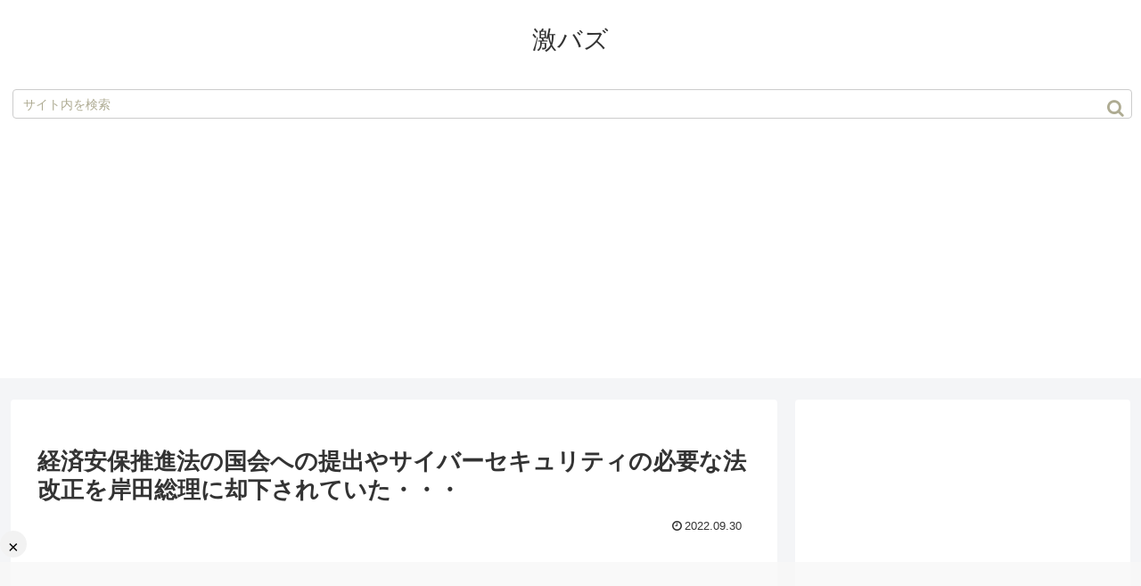

--- FILE ---
content_type: text/html; charset=utf-8
request_url: https://social-plugins.line.me/widget/friend?lineId=%40289whqia&lang=ja&type=friend&id=0&origin=https%3A%2F%2Fgekibuzz.com%2Farchives%2F25205&title=%E7%B5%8C%E6%B8%88%E5%AE%89%E4%BF%9D%E6%8E%A8%E9%80%B2%E6%B3%95%E3%81%AE%E5%9B%BD%E4%BC%9A%E3%81%B8%E3%81%AE%E6%8F%90%E5%87%BA%E3%82%84%E3%82%B5%E3%82%A4%E3%83%90%E3%83%BC%E3%82%BB%E3%82%AD%E3%83%A5%E3%83%AA%E3%83%86%E3%82%A3%E3%81%AE%E5%BF%85%E8%A6%81%E3%81%AA%E6%B3%95%E6%94%B9%E6%AD%A3%E3%82%92%E5%B2%B8%E7%94%B0%E7%B7%8F%E7%90%86%E3%81%AB%E5%8D%B4%E4%B8%8B%E3%81%95%E3%82%8C%E3%81%A6%E3%81%84%E3%81%9F%E3%83%BB%E3%83%BB%E3%83%BB%20-%20%E6%BF%80%E3%83%90%E3%82%BA&env=REAL
body_size: 849
content:
<!DOCTYPE html>
<html lang="ja">
<head>
      <meta charset="UTF-8">
      <link rel="stylesheet" type="text/css" href="https://www.line-website.com/social-plugins/css/widget.1.27.8.1.css"/>
      <script>
          window.lineIt = {"login":false,"friend":{"friendName":"激バズ","invalidOa":false,"pictureUrl":"https://profile.line-scdn.net/0hihLqmH-uNkdhCCI1p0RIOBFYNS1CeW9VHmp-cQQJbnNfMCNGGmZxcgcNOCNUbXcQSm15KFcBPXBtG0Ehf17Kc2Y4aHBYPnkTTW5wpA","homeUrl":"https://timeline.line.me/user/_ddAkoix-d49KQD9stU2HQ5uljonhYXT3HB3hE-0","timelineID":"_ddAkoix-d49KQD9stU2HQ5uljonhYXT3HB3hE-0","friendCount":199,"userFriendStatus":{"contactStatus":{"status":"UNSPECIFIED"}},"contactStatus":{"status":"UNSPECIFIED"}}}
      </script>
</head>
<body class="ja chrome otherOs" style="width: max-content;">
<div class="btnWrap afWrap">
      <button class="btn  on" title="激バズを友だち追加できます。"><i></i><span class="label"><span class="lang">友だち追加</span></span>
      </button>
      <span class="bubble">
            <span class="article  ">
                <span class="num" title="199">199</span><a class="icon" href="https://timeline.line.me/user/_ddAkoix-d49KQD9stU2HQ5uljonhYXT3HB3hE-0" target="_blank" title="激バズのホームで他の投稿も見ることができます。"></a>
            </span>
      </span>
</div>
</body>
<script src="https://www.line-website.com/social-plugins/js/widget/button.1.27.8.1.js" async="async" defer="defer" crossorigin="anonymous"></script>
<script src="https://www.line-website.com/social-plugins/js/lib/sentry.1.27.8.1.js" crossorigin="anonymous"></script>
</html>

--- FILE ---
content_type: text/html; charset=utf-8
request_url: https://www.google.com/recaptcha/api2/aframe
body_size: 266
content:
<!DOCTYPE HTML><html><head><meta http-equiv="content-type" content="text/html; charset=UTF-8"></head><body><script nonce="uwt2QhkuozBcnHpgbEEK-A">/** Anti-fraud and anti-abuse applications only. See google.com/recaptcha */ try{var clients={'sodar':'https://pagead2.googlesyndication.com/pagead/sodar?'};window.addEventListener("message",function(a){try{if(a.source===window.parent){var b=JSON.parse(a.data);var c=clients[b['id']];if(c){var d=document.createElement('img');d.src=c+b['params']+'&rc='+(localStorage.getItem("rc::a")?sessionStorage.getItem("rc::b"):"");window.document.body.appendChild(d);sessionStorage.setItem("rc::e",parseInt(sessionStorage.getItem("rc::e")||0)+1);localStorage.setItem("rc::h",'1769397040338');}}}catch(b){}});window.parent.postMessage("_grecaptcha_ready", "*");}catch(b){}</script></body></html>

--- FILE ---
content_type: application/javascript; charset=utf-8
request_url: https://fundingchoicesmessages.google.com/f/AGSKWxWbzqkYOQTex9B3FREi3L4uL_-mS13Ope2uaWNZNDjh3dskLllgOAEoWxOKWgkGGiiUGC_wHlY7VCudIqHJQUtnE0l6lo9C5DrRYYFfX1CCG9FZ8Nd2pHcHMLFTLv5dqLx4N8iaaMXt1krZ9rNsYk04jf-PMbKZ-hIgAg0LyWn8YWVUPy57nIvBy0kg/_/src/ads__ad_number=/about-these-ads./campaign/advertiser_/callAdserver?
body_size: -1289
content:
window['5a37a713-20c3-4358-9067-5253475c426b'] = true;

--- FILE ---
content_type: application/javascript; charset=utf-8
request_url: https://fundingchoicesmessages.google.com/f/AGSKWxWf18DRhA2RD8OFctUirbBBPMRItKN7wqqDpF8UXbVZEi1AQ5sWcxsGqofY1uosCL-f1GMuP2BEtY65MjGk6yifbkGdJi6pjHsYF8Ps7Lp3Uy7T7VI_Zf_F2GT0aBeQrMca-HanIg==?fccs=W251bGwsbnVsbCxudWxsLG51bGwsbnVsbCxudWxsLFsxNzY5Mzk3MDMzLDk4MDAwMDAwXSxudWxsLG51bGwsbnVsbCxbbnVsbCxbNywxOSw2LDE1XSxudWxsLG51bGwsbnVsbCxudWxsLG51bGwsbnVsbCxudWxsLG51bGwsbnVsbCwzXSwiaHR0cHM6Ly9nZWtpYnV6ei5jb20vYXJjaGl2ZXMvMjUyMDUiLG51bGwsW1s4LCJrNjFQQmptazZPMCJdLFs5LCJlbi1VUyJdLFsxNiwiWzEsMSwxXSJdLFsxOSwiMiJdLFsxNywiWzBdIl0sWzI0LCIiXSxbMjksImZhbHNlIl0sWzI4LCJbbnVsbCxbbnVsbCwxLFsxNzY5Mzk3MDMzLDM5NzU1MDAwXSwwXV0iXV1d
body_size: 166
content:
if (typeof __googlefc.fcKernelManager.run === 'function') {"use strict";this.default_ContributorServingResponseClientJs=this.default_ContributorServingResponseClientJs||{};(function(_){var window=this;
try{
var qp=function(a){this.A=_.t(a)};_.u(qp,_.J);var rp=function(a){this.A=_.t(a)};_.u(rp,_.J);rp.prototype.getWhitelistStatus=function(){return _.F(this,2)};var sp=function(a){this.A=_.t(a)};_.u(sp,_.J);var tp=_.ed(sp),up=function(a,b,c){this.B=a;this.j=_.A(b,qp,1);this.l=_.A(b,_.Pk,3);this.F=_.A(b,rp,4);a=this.B.location.hostname;this.D=_.Fg(this.j,2)&&_.O(this.j,2)!==""?_.O(this.j,2):a;a=new _.Qg(_.Qk(this.l));this.C=new _.dh(_.q.document,this.D,a);this.console=null;this.o=new _.mp(this.B,c,a)};
up.prototype.run=function(){if(_.O(this.j,3)){var a=this.C,b=_.O(this.j,3),c=_.fh(a),d=new _.Wg;b=_.hg(d,1,b);c=_.C(c,1,b);_.jh(a,c)}else _.gh(this.C,"FCNEC");_.op(this.o,_.A(this.l,_.De,1),this.l.getDefaultConsentRevocationText(),this.l.getDefaultConsentRevocationCloseText(),this.l.getDefaultConsentRevocationAttestationText(),this.D);_.pp(this.o,_.F(this.F,1),this.F.getWhitelistStatus());var e;a=(e=this.B.googlefc)==null?void 0:e.__executeManualDeployment;a!==void 0&&typeof a==="function"&&_.To(this.o.G,
"manualDeploymentApi")};var vp=function(){};vp.prototype.run=function(a,b,c){var d;return _.v(function(e){d=tp(b);(new up(a,d,c)).run();return e.return({})})};_.Tk(7,new vp);
}catch(e){_._DumpException(e)}
}).call(this,this.default_ContributorServingResponseClientJs);
// Google Inc.

//# sourceURL=/_/mss/boq-content-ads-contributor/_/js/k=boq-content-ads-contributor.ContributorServingResponseClientJs.en_US.k61PBjmk6O0.es5.O/d=1/exm=ad_blocking_detection_executable,frequency_controls_updater_executable,kernel_loader,loader_js_executable,monetization_cookie_state_migration_initialization_executable/ed=1/rs=AJlcJMztj-kAdg6DB63MlSG3pP52LjSptg/m=cookie_refresh_executable
__googlefc.fcKernelManager.run('\x5b\x5b\x5b7,\x22\x5b\x5bnull,\\\x22gekibuzz.com\\\x22,\\\x22AKsRol8vHUb9qYIFdXLMvjgCTJhAUkg6pUz3Wt6-egfQV5_JpnuBka-2Fmf4QdO6nXVmiGzUR-xSHTVf0P1sUjgXBlgl_PYwfyU7T7DqkRwgQ1qohJjGq99e0WTUdF76_QSr01c6RFMB5EtSVUSqVrIPL0fDsTLGPw\\\\u003d\\\\u003d\\\x22\x5d,null,\x5b\x5bnull,null,null,\\\x22https:\/\/fundingchoicesmessages.google.com\/f\/AGSKWxXzTczTfiXoD7Bvh-WpJ6vWugc2HIrUskRx7ppQi1eulp9N5xM1vtgT7f8XBsQgszsoPcyACZElaSkDiM1JGosM6vM8hNh3cxzz73j98BzlMLhkBJZj4pIPspPu-vMys51nSCo_Ww\\\\u003d\\\\u003d\\\x22\x5d,null,null,\x5bnull,null,null,\\\x22https:\/\/fundingchoicesmessages.google.com\/el\/AGSKWxW1YYdLZzPIKuqoqgBHcDS_424_ZQdfNfHVOBBUVuTQC1pggb-kuuTUpz6RS5zrfmKNxWfyqhzrmrCdT_QG9DWLHxW68hbMHk7-5cHWDXolCBWXJlYq8-AeT7eBivd7ksi_bl6J9w\\\\u003d\\\\u003d\\\x22\x5d,null,\x5bnull,\x5b7,19,6,15\x5d,null,null,null,null,null,null,null,null,null,3\x5d\x5d,\x5b2,1\x5d\x5d\x22\x5d\x5d,\x5bnull,null,null,\x22https:\/\/fundingchoicesmessages.google.com\/f\/AGSKWxX3uZqwdx_1nBvtb9Gln3PTOA_0bgb8kmYa7uw88RQbGddhbgP-n_fZ3j6pWHyP-ESz4gmgeXBFgcpAKKg2k3qn_6YHGujzK7RMcEMajPV-p9nck8ECNlpkajHOIqh0Z0but3ivVQ\\u003d\\u003d\x22\x5d\x5d');}